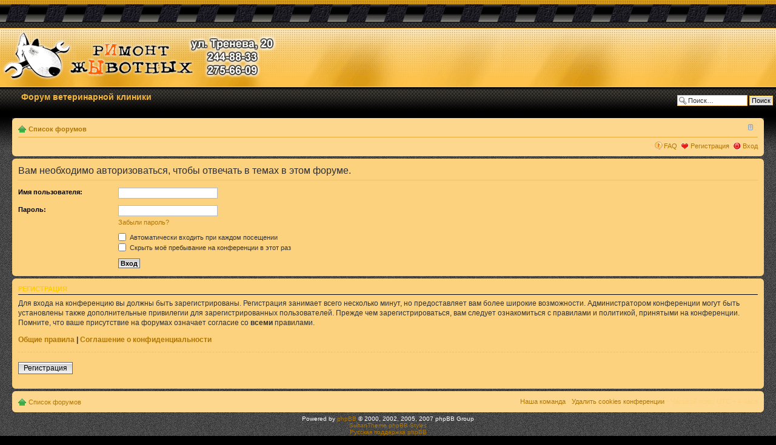

--- FILE ---
content_type: text/html; charset=UTF-8
request_url: http://forum.animalservice.ru/posting.php?mode=reply&f=8&t=447&sid=9fa14357aed48a59c3f85fd02fcb6a01
body_size: 10713
content:
<!DOCTYPE html PUBLIC "-//W3C//DTD XHTML 1.0 Strict//EN" "http://www.w3.org/TR/xhtml1/DTD/xhtml1-strict.dtd">
<html xmlns="http://www.w3.org/1999/xhtml" dir="ltr" lang="ru" xml:lang="ru">
<head>

<meta http-equiv="content-type" content="text/html; charset=UTF-8" />
<meta http-equiv="content-style-type" content="text/css" />
<meta http-equiv="content-language" content="ru" />
<meta http-equiv="imagetoolbar" content="no" />
<meta name="resource-type" content="document" />
<meta name="distribution" content="global" />
<meta name="copyright" content="2000, 2002, 2005, 2007 phpBB Group" />
<meta name="keywords" content="" />
<meta name="description" content="" />
<meta http-equiv="X-UA-Compatible" content="IE=EmulateIE7" />

<title>forum.animalservice.ru &bull; Вход</title>


	<link rel="alternate" type="application/atom+xml" title="Канал - forum.animalservice.ru" href="http://forum.animalservice.ru/feed.php" />
	<link rel="alternate" type="application/atom+xml" title="Канал - Все темы" href="http://forum.animalservice.ru/feed.php?mode=topics" />

<!--
	phpBB style name: prosilver
	Based on style:   prosilver (this is the default phpBB3 style)
	Original author:  Tom Beddard ( http://www.subBlue.com/ )
	Modified by:      
	
	NOTE: This page was generated by phpBB, the free open-source bulletin board package.
	      The phpBB Group is not responsible for the content of this page and forum. For more information
	      about phpBB please visit http://www.phpbb.com
-->

<script type="text/javascript">
// <![CDATA[
	var jump_page = 'Введите номер страницы, на которую хотите перейти:';
	var on_page = '';
	var per_page = '';
	var base_url = '';
	var style_cookie = 'phpBBstyle';
	var style_cookie_settings = '; path=/; domain=forum.animalservice.ru';
	var onload_functions = new Array();
	var onunload_functions = new Array();

	

	/**
	* Find a member
	*/
	function find_username(url)
	{
		popup(url, 760, 570, '_usersearch');
		return false;
	}

	/**
	* New function for handling multiple calls to window.onload and window.unload by pentapenguin
	*/
	window.onload = function()
	{
		for (var i = 0; i < onload_functions.length; i++)
		{
			eval(onload_functions[i]);
		}
	}

	window.onunload = function()
	{
		for (var i = 0; i < onunload_functions.length; i++)
		{
			eval(onunload_functions[i]);
		}
	}

// ]]>
</script>
<script type="text/javascript" src="./styles/aktif/template/styleswitcher.js"></script>
<script type="text/javascript" src="./styles/aktif/template/forum_fn.js"></script>

<link href="./styles/aktif/theme/print.css" rel="stylesheet" type="text/css" media="print" title="printonly" />
<link href="./style.php?id=3&amp;lang=ru&amp;sid=063bb58c0355abb4b22e4e8790add1d6" rel="stylesheet" type="text/css" media="screen, projection" />

<link href="./styles/aktif/theme/normal.css" rel="stylesheet" type="text/css" title="A" />
<link href="./styles/aktif/theme/medium.css" rel="alternate stylesheet" type="text/css" title="A+" />
<link href="./styles/aktif/theme/large.css" rel="alternate stylesheet" type="text/css" title="A++" />



</head>

<body id="phpbb" class="section-posting ltr">
<!--atuk-->
<!-- logo -->

<div style="text-align:center">
<table width="100%" class="center" border="0" cellspacing="0" cellpadding="0">
  <tr>
    <td class="headerwrap"><table width="100%" border="0" cellspacing="0" cellpadding="0">
      <tr>
        <td class="logowrap"><a href="./index.php?sid=063bb58c0355abb4b22e4e8790add1d6"><img src="./styles/aktif/theme/images/aktif/spacer.gif" alt="" width="456" height="133" style="border:0px;"/></a></td>
        <td class="headerbg">&nbsp;</td>
      </tr>
    </table></td>
  </tr>
  <tr>
    <td class="navwrap"><!-- nav buttons bar -->

	
			<div id="site-description">
				Форум ветеринарной клиники
			</div>

		
			<div id="search-box">
				<form action="./search.php?sid=063bb58c0355abb4b22e4e8790add1d6" method="post" id="search">
				<fieldset>
					<input name="keywords" id="keywords" type="text" maxlength="128" title="Ключевые слова" class="inputbox search" value="Поиск…" onclick="if(this.value=='Поиск…')this.value='';" onblur="if(this.value=='')this.value='Поиск…';" /> 
					<input class="button2" value="Поиск" type="submit" />
				</fieldset>
				</form>
			</div>
		<!-- / nav buttons bar --></td>
  </tr>
  <tr>
    <td valign="top" class="cwrap">
<!-- /logo -->
<!--atuk-->

<div id="wrap">
<a id="top" name="top" accesskey="t"></a>
<div id="page-header">
<br />
		<div class="navbar">
			<div class="inner"><span class="corners-top"><span></span></span>

			<ul class="linklist navlinks">
				<li class="icon-home"><a href="./index.php?sid=063bb58c0355abb4b22e4e8790add1d6" accesskey="h">Список форумов</a> </li>

				<li class="rightside"><a href="#" onclick="fontsizeup(); return false;" onkeypress="return fontsizeup(event);" class="fontsize" title="Изменить размер шрифта">Изменить размер шрифта</a></li>
				
				
			</ul>

			

			<ul class="linklist rightside">
				<li class="icon-faq"><a href="./faq.php?sid=063bb58c0355abb4b22e4e8790add1d6" title="Часто задаваемые вопросы">FAQ</a></li>
				<li class="icon-register"><a href="./ucp.php?mode=register&amp;sid=063bb58c0355abb4b22e4e8790add1d6">Регистрация</a></li>
					<li class="icon-logout"><a href="./ucp.php?mode=login&amp;sid=063bb58c0355abb4b22e4e8790add1d6" title="Вход" accesskey="x">Вход</a></li>
				
			</ul>

			<span class="corners-bottom"><span></span></span></div>
		</div>

	</div>

	<a name="start_here"></a>
	<div id="page-body">

		 

<form action="./ucp.php?mode=login&amp;sid=063bb58c0355abb4b22e4e8790add1d6" method="post" id="login">
<div class="panel">
	<div class="inner"><span class="corners-top"><span></span></span>

	<div class="content">
		<h2>Вам необходимо авторизоваться, чтобы отвечать в темах в этом форуме.</h2>

		<fieldset class="fields1">
		
		<dl>
			<dt><label for="username">Имя пользователя:</label></dt>
			<dd><input type="text" tabindex="1" name="username" id="username" size="25" value="" class="inputbox autowidth" /></dd>
		</dl>
		<dl>
			<dt><label for="password">Пароль:</label></dt>
			<dd><input type="password" tabindex="2" id="password" name="password" size="25" class="inputbox autowidth" /></dd>
			<dd><a href="./ucp.php?mode=sendpassword&amp;sid=063bb58c0355abb4b22e4e8790add1d6">Забыли пароль?</a></dd>
		</dl>
		
		<dl>
			<dd><label for="autologin"><input type="checkbox" name="autologin" id="autologin" tabindex="4" /> Автоматически входить при каждом посещении</label></dd>
			<dd><label for="viewonline"><input type="checkbox" name="viewonline" id="viewonline" tabindex="5" /> Скрыть моё пребывание на конференции в этот раз</label></dd>
		</dl>
		

		<dl>
			<dt>&nbsp;</dt>
			<dd><input type="hidden" name="sid" value="063bb58c0355abb4b22e4e8790add1d6" />
<input type="submit" name="login" tabindex="6" value="Вход" class="button1" /></dd>
		</dl>

		</fieldset>
	</div>
	<span class="corners-bottom"><span></span></span></div>
</div>



	<div class="panel">
		<div class="inner"><span class="corners-top"><span></span></span>

		<div class="content">
			<h3>Регистрация</h3>
			<p>Для входа на конференцию вы должны быть зарегистрированы. Регистрация занимает всего несколько минут, но предоставляет вам более широкие возможности. Администратором конференции могут быть установлены также дополнительные привилегии для зарегистрированных пользователей. Прежде чем зарегистрироваться, вам следует ознакомиться с правилами и политикой, принятыми на конференции. Помните, что ваше присутствие на форумах означает согласие со <strong>всеми</strong> правилами.</p>
			<p><strong><a href="./ucp.php?mode=terms&amp;sid=063bb58c0355abb4b22e4e8790add1d6">Общие правила</a> | <a href="./ucp.php?mode=privacy&amp;sid=063bb58c0355abb4b22e4e8790add1d6">Соглашение о конфиденциальности</a></strong></p>
			<hr class="dashed" />
			<p><a href="./ucp.php?mode=register&amp;sid=063bb58c0355abb4b22e4e8790add1d6" class="button2">Регистрация</a></p>
		</div>

		<span class="corners-bottom"><span></span></span></div>
	</div>


</form>

</div>

<div id="page-footer">

	<div class="navbar">
		<div class="inner"><span class="corners-top"><span></span></span>

		<ul class="linklist">
			<li class="icon-home"><a href="./index.php?sid=063bb58c0355abb4b22e4e8790add1d6" accesskey="h">Список форумов</a></li>
				
			<li class="rightside"><a href="./memberlist.php?mode=leaders&amp;sid=063bb58c0355abb4b22e4e8790add1d6">Наша команда</a> &bull; <a href="./ucp.php?mode=delete_cookies&amp;sid=063bb58c0355abb4b22e4e8790add1d6">Удалить cookies конференции</a> &bull; Часовой пояс: UTC + 4 часа </li>
		</ul>

		<span class="corners-bottom"><span></span></span></div>
	</div>
	
<!--
	We request you retain the full copyright notice below including the link to www.phpbb.com.
	This not only gives respect to the large amount of time given freely by the developers
	but also helps build interest, traffic and use of phpBB3. If you (honestly) cannot retain
	the full copyright we ask you at least leave in place the "Powered by phpBB" line, with
	"phpBB" linked to www.phpbb.com. If you refuse to include even this then support on our
	forums may be affected.

	The phpBB Group : 2006
//-->

	<div class="copyright">Powered by <a href="http://www.phpbb.com/">phpBB</a> &copy; 2000, 2002, 2005, 2007 phpBB Group
       <br /> <a href="https://www.sultantheme.com/phpbb-styles">SultanTheme phpBB Styles</a>
		<br /><a href='http://www.phpbbguru.net/'>Русская поддержка phpBB</a>
	</div>
</div>

</div>

<div>
	<a id="bottom" name="bottom" accesskey="z"></a>
	<img src="./cron.php?cron_type=tidy_cache&amp;sid=063bb58c0355abb4b22e4e8790add1d6" width="1" height="1" alt="cron" />
</div>
<!--atuk + -->
</td>
  </tr>
</table>
</div>
<!--atuk -->
</body>
</html>